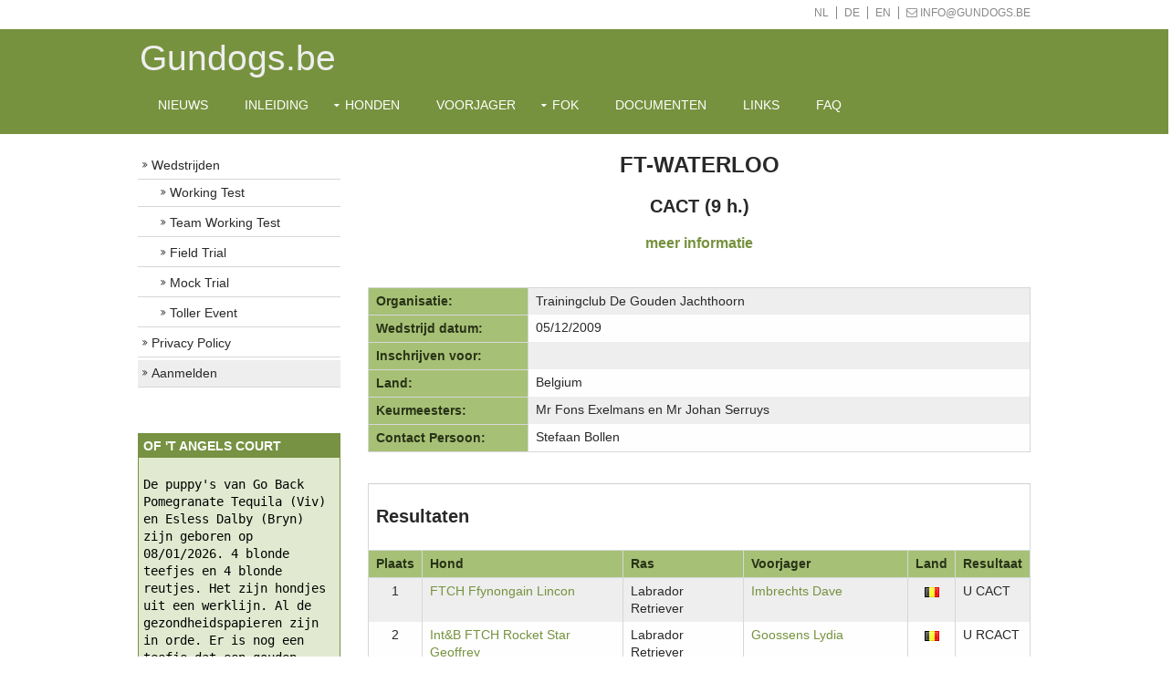

--- FILE ---
content_type: text/html; charset=UTF-8
request_url: https://www.gundogs.be/wedstrijd.php?id=490
body_size: 3979
content:
<!DOCTYPE html>
<html lang="nl" xml:lang="nl">
<head>
<title>Gundogs.be : Gundog Retriever website.</title>
<link href="./layout/styles/layout.css" rel="stylesheet" type="text/css" media="all" />
<link href="./images/logo.jpg" rel="shortcut icon" />

<meta name="google-site-verification" content="xLrvan52Kk7UCdz8UZBpzsQVCcCXbB1LAUgd_ckOO_4" />
<meta charset="utf-8" />
<meta name="description" content="Gundogs.be collects all results if Belgian Working Tests and Field Trials. Gundogs.be verzameld alle resultaten van Belgische Working Tests en Field Trials." />
<meta name="keywords" content="retriever, puppy, puppies, stamboom, fok, fokker, labrador, golden, flatcoated, working, Field Trial, working test, Hunting, Jacht, Voorjagen, kmsh, kkush, workingtest, WT, Field Trial, FT, Mocktrial, MT, toller, nova scotia duck tolling retriever, labrador retriever, golden retriever" />
<meta name="viewport" content="width=device-width, initial-scale=1.0, maximum-scale=1.0, user-scalable=no" />
</head>
<body id="top">
<div class="wrapper row0">
  <div id="topbar" class="clear"> 
    <div class="fl_left">
      <ul class="nospace linklist">
      </ul>
    </div>
    <div class="fl_right">
      <ul class="nospace linklist">
        <li><a href="taal.php?lan=NL">NL</a></li>
		<li><a href="taal.php?lan=DE">DE</a></li>
		<li><a href="taal.php?lan=EN">EN</a></li>
        <li><i class="fa fa-envelope-o"></i> info@gundogs.be</li>
      </ul>
    </div>
  </div>
</div>
<div class="wrapper row1">
  <header id="header" class="clear"> 
    <div id="logo" class="fl_left" style="width: 100%;">
      <h1><a href="../index.html">Gundogs.be</a></h1>
    </div>
    <nav id="mainav" class="fl_left">
      <ul class="clear">
        <li><a href="index.php#start">Nieuws</a></li>
		<li><a href="inleiding.php#start">Inleiding</a></li>

 		  <li><a class="drop" href="honden.php">Honden</a>
            <ul>
			  <li><a href="honden.php">Lijst Honden</a></li>
              <li><a href="honden_foto.php">Foto's</a></li>
			  <li><a href="kampioenen.php">Kampioenen</a></li>
            </ul>
          </li>
          
		<li><a href="voorjagers.php">Voorjager</a></li>

		<li><a class="drop" href="#">Fok</a>
          <ul>
            <li><a href="puppies.php">Puppies</a></li>
            <li><a href="dekreuen.php">Dekreuen</a></li>
          </ul>
        </li>
		<li><a href="documenten.php">Documenten</a></li>
		<li><a href="links.php">Links</a></li>
		<li><a href="faq.php">FAQ</a></li>
	
      </ul>
    </nav>
  </header>
</div>
<div class="wrapper row3">
  <main class="container clear"> 
    <div class="sidebar one_quarter first"> 
      <nav class="sdb_holder">
        <ul>
          <li><a href="wedstrijden.php">Wedstrijden</a>
            <ul>
              <li><a href="workingtesten.php">Working Test</a></li>
              <li><a href="teamworkingtesten.php">Team Working Test</a></li>
			  <li><a href="fieldtrials.php">Field Trial</a></li>
			  <li><a href="mocktrials.php">Mock Trial</a></li>
			  <li><a href="tollerevents.php">Toller Event</a></li>
            </ul>
          </li>
			<li><a href="privacy.php">Privacy Policy</a></li>
		  <li class="bg"><a href="login.php">Aanmelden</a></li>
        </ul>
      </nav>
      <div class="sdb_holder">
<article style="border-style: solid;border-color: #769242;border-width: thin;" class="group colour-1"> <div style="padding: 0px"><h6 style="color:white;background-color:#769242;padding: 5px;" class="heading">Of 't  Angels Court</h6><div style="padding-left: 5px;padding-right: 5px">De puppy's van Go Back Pomegranate Tequila (Viv) en Esless Dalby (Bryn) zijn geboren op 08/01/2026. 4 blonde teefjes en 4 blonde reutjes. Het zijn hondjes uit een werklijn. Al de gezondheidspapieren zijn in orde. Er is nog een teefje dat een gouden mandje zoekt.<p class="link"><a class="btn" href="https://www.oftangelscourt.be/" target="_blank">Meer info &raquo;</a></p></div></div></article><br><center><div id=randompicture><a target="_top" href="./hond.php?id=8893"><figure id=randompicture><img border=0 src='https://www.workingretriever.be/foto/8893.jpg' alt="Int FT Ch. Abbotsleigh Niger" width=200 align=center /><figcaption>Int FT Ch. Abbotsleigh Niger</figcaption></figure></a></div></center>
<center>
<div id=randompicture><a target="_top" href="https://www.euregio-gundogs.com">
	<br>
	<figure id=euregio><img border=0 src='https://www.workingretriever.be/images/_euregio.png' alt="Euregio Gundogs" width=200 align=center>
	</figure>
		</a></div>
</center>
	</div>
    </div>
    <div class="content three_quarter"> 
<center><h1>FT-Waterloo</h1><h3>CACT (9 h.)</h3><h5><a target="_blank" href="http://www.goudenjachthoorn.be">meer informatie</a></h5><br></center><table><col style="width: 175px;white-space: nowrap;"/><tr><th>Organisatie:</th><td>Trainingclub De Gouden Jachthoorn</td></tr><tr><th>Wedstrijd datum:</th><td>05/12/2009</td></tr><tr><th style="width: 175px;white-space: nowrap;">Inschrijven voor:</th><td></td></tr><tr><th>Land:</th><td>Belgium</td></tr><tr><th>Keurmeesters:</th><td>Mr Fons Exelmans en Mr Johan Serruys</td></tr><tr><th>Contact Persoon:</th><td>Stefaan Bollen</td></tr></table><br><table><tr><td style="border-top: 1px solid #cdd0d4;" bgcolor="#FFFFFF" colspan="6"><br><h3>Resultaten</h3></td></tr><tr><th>Plaats</th><th>Hond</th><th>Ras</th><th>Voorjager</th><th>Land</th><th>Resultaat</th></tr><tr><td align="center" valign="middle" width="5%">1</td><td><a href=hond.php?id=4964>FTCH Ffynongain Lincon</a></td><td>Labrador Retriever</td><td><a href=voorjager.php?id=4691>Imbrechts Dave</a></td><td width="7%" align=center><img src="https://www.workingretriever.be/vlaggen/be.png" title="Belgium" width="20"</td><td>U CACT</td></tr><tr><td align="center" valign="middle" width="5%">2</td><td><a href=hond.php?id=4603>Int&B FTCH Rocket Star Geoffrey</a></td><td>Labrador Retriever</td><td><a href=voorjager.php?id=5026>Goossens Lydia</a></td><td width="7%" align=center><img src="https://www.workingretriever.be/vlaggen/be.png" title="Belgium" width="20"</td><td>U RCACT</td></tr><tr><td align="center" valign="middle" width="5%">3</td><td><a href=hond.php?id=3304>Int & B Ft Ch Starcreek Efinegan</a></td><td>Labrador Retriever</td><td><a href=voorjager.php?id=3437>Bollen Stef</a></td><td width="7%" align=center><img src="https://www.workingretriever.be/vlaggen/be.png" title="Belgium" width="20"</td><td>ZG</td></tr><tr><td align="center" valign="middle" width="5%">-</td><td><a href=hond.php?id=5800>Goodwood Eaton</a></td><td>Labrador Retriever</td><td><a href=voorjager.php?id=3276>Buchs Marie-Eve</a></td><td width="7%" align=center><img src="https://www.workingretriever.be/vlaggen/ch.png" title="Switzerland" width="20"</td><td>NC</td></tr><tr><td align="center" valign="middle" width="5%">-</td><td><a href=hond.php?id=1847>Thornmill Challenge</a></td><td>GR</td><td><a href=voorjager.php?id=109>Maelbrancke Gerdy</a></td><td width="7%" align=center><img src="https://www.workingretriever.be/vlaggen/be.png" title="Belgium" width="20"</td><td>NC</td></tr><tr><td align="center" valign="middle" width="5%">-</td><td><a href=hond.php?id=2705>Vaillant des Fields de Mauny</a></td><td>GR</td><td><a href=voorjager.php?id=4436>MORIZE-JAQUEMET Véro</a></td><td width="7%" align=center><img src="https://www.workingretriever.be/vlaggen/fr.png" title="France" width="20"</td><td>NC</td></tr><tr><td align="center" valign="middle" width="5%">-</td><td><a href=hond.php?id=853>Rocket Star  Ciel</a></td><td>LR</td><td><a href=voorjager.php?id=154>Van Der Stelt Paul</a></td><td width="7%" align=center><img src="https://www.workingretriever.be/vlaggen/be.png" title="Belgium" width="20"</td><td>NC</td></tr><tr><td align="center" valign="middle" width="5%">-</td><td><a href=hond.php?id=6877>FT CH. Deep Lake Grondo</a></td><td>Labrador Retriever</td><td><a href=voorjager.php?id=311>Vivijs Pieter</a></td><td width="7%" align=center><img src="https://www.workingretriever.be/vlaggen/be.png" title="Belgium" width="20"</td><td>NC</td></tr><tr><td align="center" valign="middle" width="5%">-</td><td><a href=hond.php?id=3267>Rhypyker Flair Angus</a></td><td>LR</td><td><a href=voorjager.php?id=46>Huygens Gregory</a></td><td width="7%" align=center><img src="https://www.workingretriever.be/vlaggen/de.png" title="Germany" width="20"</td><td>EL</td></tr></table><hr><h2>Aantal inschrijvingen/Number of entries</h2><p>&nbsp;</p><table border="1" width="95%" align="center"><tbody><tr class="th2"><td>&nbsp;</td><td><center><strong>Belgium</strong></center></td><td><center><strong>Germany</strong></center></td><td><center><strong>Netherlands</strong></center></td><td><center><strong>Other</strong></center></td><td><center><strong>Totaal</strong></center></td></tr><tr><td><strong>Open</strong></td><td><center>0</center></td><td><center>0</center></td><td><center>0</center></td><td><center>0</center></td><td><center>0</center></td></tr><tr><td><strong>Novice</strong></td><td><center>0</center></td><td><center>0</center></td><td><center>0</center></td><td><center>0</center></td><td><center>0</center></td></tr><tr><td><strong>Beginners</strong></td><td><center>0</center></td><td><center>0</center></td><td><center>0</center></td><td><center>0</center></td><td><center>0</center></td></tr><tr class="th3"><td><strong>Totaal</strong></td><td><center>6</center></td><td><center>1</center></td><td><center>0</center></td><td><center>2</center></td><td><center>9</center></td></tr></tbody></table><p>&nbsp;</p>    </div>
    <div class="clear"></div>
  </main>
</div>
<div class="wrapper row4">
  <section id="cta" class="clear"> 
    <div class="center btmspace-50">
    <table><tr><td>
      <p align=center><a target="_blank" href="https://www.euregio-gundogs.com"><img border=0 src='https://www.workingretriever.be/images/_euregio.png' alt="Euregio Gundogs" height="200"></p>
      </td><td>
		  <!--
      <iframe src="https://www.facebook.com/plugins/page.php?href=https%3A%2F%2Fwww.facebook.com%2FEeuregioGundogStore%2F&tabs=timeline&width=340&height=500&small_header=false&adapt_container_width=true&hide_cover=false&show_facepile=true&appId" width="340" height="500" style="border:none;overflow:hidden" scrolling="no" frameborder="0" allowfullscreen="true" allow="autoplay; clipboard-write; encrypted-media; picture-in-picture; web-share"></iframe>
-->
        <p align=center><a target="_blank" href="https://euregio-gundogs.com/nl/190-hondenbenodigdheden?merken=acme&order=product.date_add.desc"><img border=0 src='https://www.workingretriever.be/temp/acme.jpg' alt="Euregio Gundogs" height="200"></p>

      </td></tr></table>
      
      
    </div>
    <div class="clear"></div>
  </section>
</div>



<div class="wrapper row6">
  <div id="copyright" class="clear"> 
    <p class="fl_left">Copyright &copy; 2018 - All Rights Reserved - <a href="#">Gundogs.be</a></p>
  </div>
</div>
<script src="layout/scripts/jquery.min.js"></script> 
<script src="layout/scripts/jquery.mobilemenu.js"></script>
</body>
</html>


--- FILE ---
content_type: text/css
request_url: https://www.gundogs.be/layout/styles/layout.css
body_size: 4644
content:
@charset "utf-8";
@import url("fontawesome-4.2.0.min.css");
@import url("framework.css");

/* Error for TWT */
.error {color: #FF0000;}

/* Rows
--------------------------------------------------------------------------------------------------------------- */
.row0, .row0 a{}
.row1{border:2px solid;}
.row2, .row2 a{}
.row3, .row3 a{}
.row4, .row4 a{}
.row5{border-top:1px solid;}
.row6, .row6 a{}


/* Top Bar
--------------------------------------------------------------------------------------------------------------- */
#topbar{padding:5px 0 8px; font-size:12px; text-transform:uppercase;}

#topbar .nospace.linklist{}
#topbar .nospace.linklist li{display:inline; margin-right:5px; padding-right:8px; border-right:1px solid;}
#topbar .nospace.linklist li:last-child{margin:0; padding:0; border:none;}


/* Header
--------------------------------------------------------------------------------------------------------------- */
#header{}

#header #logo{margin:8px 0 0 0;}
#header #logo h1{margin:0; padding:0; text-transform:none; font-size:6px; font-variant:small-caps; font: normal 2.8em "Trebuchet MS",sans-serif;}

/* Intro
--------------------------------------------------------------------------------------------------------------- */
#intro{padding:120px 0;}

#intro article{text-align:center; opacity:.5;}
#intro article:hover{opacity:1;}
#intro article *{display:block; width:100%; margin:0; padding:0; box-sizing:border-box;}
#intro article .heading{padding:30px 25px; font-size:18px;}
#intro article ul{padding:20px 15px; font-style:italic;}
#intro article ul li{padding:12px 0;}
#intro article .link a{padding:20px 0; text-transform:uppercase; font-weight:bold;}


/* Content Area
--------------------------------------------------------------------------------------------------------------- */
.container{padding:20px 0;}

/* Content */
.container .content{}

/* Featured Post */
#featuredpost{display:inline-block; position:relative; max-width:100%; overflow:hidden; text-align:center;}
#featuredpost img{}
#featuredpost figcaption{display:block; position:absolute; bottom:0; width:100%; padding:20px 15px; box-sizing:border-box;}
#featuredpost figcaption *{margin:0 0 10px 0;}
#featuredpost figcaption :last-child{margin:0;}
#featuredpost figcaption .heading{}
#featuredpost figcaption .shortintro{}
#featuredpost figcaption .link{}
#featuredpost figcaption .link a{}

/* Latest Posts */
#latestposts{}
#latestposts li{margin:0 0 25px 0; padding:0 0 25px 0; border-bottom:1px solid;}
#latestposts li:last-child{margin:0; padding:0; border:none;}
#latestposts li figure{}
#latestposts li figure img{}
#latestposts li article{}
#latestposts li article *{margin:0;}
#latestposts li article :last-child{margin:0;}
#latestposts li article .heading{font-size:18px;}
#latestposts li article .meta{margin:-3px 0 5px 0;}
#latestposts li article .meta *{display:inline; margin-left:10px; font-size:.8rem; line-height:normal;}
#latestposts li article .meta :first-child{margin-left:0;}
#latestposts li article .shortintro{margin-bottom:15px;}
#latestposts li article .link{}
#latestposts li article .link a{}

/* Comments */
#comments ul{margin:0 0 40px 0; padding:0; list-style:none;}
#comments li{margin:0 0 10px 0; padding:15px;}
#comments .avatar{float:right; margin:0 0 10px 10px; padding:3px; border:1px solid;}
#comments address{font-weight:bold;}
#comments time{font-size:smaller;}
#comments .comcont{display:block; margin:0; padding:0;}
#comments .comcont p{margin:10px 5px 10px 0; padding:0;}

#comments form{display:block; width:100%;}
#comments input, #comments textarea{width:100%; padding:10px; border:1px solid;}
#comments textarea{overflow:auto;}
#comments div{margin-bottom:15px;}
#comments input[type="submit"], #comments input[type="reset"]{display:inline-block; width:auto; min-width:150px; margin:0; padding:8px 5px; cursor:pointer;}

/* Uitleg */
#uitleg {padding:10px; background-color:#EEEEEE;}
#uitleg ul{margin:0 0 40px 0; padding:0; list-style:none;}
#uitleg li{margin:0 0 10px 0; padding:15px;}
#uitleg .avatar{float:right; margin:0 0 10px 10px; padding:3px; border:1px solid;}
#uitleg address{font-weight:bold;}
#uitleg time{font-size:smaller;}
#uitleg .comcont{display:block; margin:0; padding:0;}
#uitleg .comcont p{margin:10px 5px 10px 0; padding:0;}

#uitleg form{display:block; width:100%;}
#uitleg input, #uitleg textarea{width:100%; padding:10px; border:1px solid;}
#uitleg textarea{overflow:auto;}
#uitleg div{margin-bottom:15px;}
#uitleg input[type="submit"], #uitleg input[type="reset"]{display:inline-block; width:auto; min-width:150px; margin:0; padding:8px 5px; cursor:pointer;}

/* Sidebar */
.container .sidebar{}

.sidebar .sdb_holder{margin-bottom:50px;}
.sidebar .sdb_holder:last-child{margin-bottom:0;}

.sdb_holder li.bg{background-color:#EEEEEE;}
.sdb_holder ul li.bg a:hover, ul li.bg a:focus { background-color:#EEEEEE;}


/* CTA - Call to Action
--------------------------------------------------------------------------------------------------------------- */
#cta{padding:50px 0;}

#cta article{box-sizing:border-box;}
#cta article .heading, #cta article p{margin:0;}
#cta article .heading{margin-bottom:20px; padding:20px 10px 0 0; font-size:18px;}


/* Footer
--------------------------------------------------------------------------------------------------------------- */
#footer{padding:50px 0;}

#footer .title{margin:0 0 30px 0; padding:0 0 8px 0; border-bottom:1px solid; font-size:16px; text-transform:uppercase;}

#footer .linklist li{margin-bottom:15px;}
#footer .linklist li:last-child{margin-bottom:0;}

#footer .smallfont{font-size:.8rem; margin:0;}

#footer input, #footer button{border:none;}
#footer input{display:block; width:100%; padding:8px;}
#footer button{padding:6px 12px 8px; font-weight:bold; text-transform:uppercase; cursor:pointer;}


/* Copyright
--------------------------------------------------------------------------------------------------------------- */
#copyright{padding:30px 0;}
#copyright p{margin:0; padding:0;}


/* Transition Fade
--------------------------------------------------------------------------------------------------------------- */
.faico a, #mainav ul, #mainav a, .btn, #intro article{transition:all .4s ease-in-out;}


/* ------------------------------------------------------------------------------------------------------------ */
/* ------------------------------------------------------------------------------------------------------------ */
/* ------------------------------------------------------------------------------------------------------------ */
/* ------------------------------------------------------------------------------------------------------------ */
/* ------------------------------------------------------------------------------------------------------------ */


/* Navigation
--------------------------------------------------------------------------------------------------------------- */
nav ul, nav ol{margin:0; padding:0; list-style:none;}

#mainav .drop::after, #mainav li li .drop::after, #breadcrumb li a::after, .sidebar nav a::after{position:absolute; font-family:"FontAwesome"; font-size:10px; line-height:10px; }

/* Top Navigation */
#mainav{}
#mainav ul{text-transform:uppercase; background-color:#769242;color:#FFFFFF;}
#mainav ul ul{z-index:9999; position:absolute; width:160px; text-transform:none;}
#mainav ul ul ul{left:160px; top:0;}
#mainav li{display:inline-block; float:left; position:relative; margin:0; padding:0;}
#mainav li:last-child{margin-right:0;}
#mainav li li{width:100%; margin:0;}
#mainav li a{display:block; padding:20px;}
#mainav li li a{border:solid; border-width:0 0 1px 0;}
#mainav .drop{}
#mainav li li a, #mainav li li .drop{display:block; margin:0; padding:10px 15px;}
#mainav .drop::after, #mainav li li .drop::after{content:"\f0d7";}
#mainav .drop::after{top:25px; left:8px;}
#mainav li li .drop::after{top:15px; left:5px;}
#mainav ul ul{visibility:hidden; opacity:0;}
#mainav ul li:hover > ul{visibility:visible; opacity:1;}

#mainav form{display:none; margin:0; padding:0;}
#mainav form select, #mainav form select option{display:block; cursor:pointer; outline:none;}
#mainav form select{width:100%; padding:5px; border:1px solid;}
#mainav form select option{margin:5px; padding:0; border:none;}

/* Breadcrumb */
#breadcrumb{padding:50px 0;}
#breadcrumb ul{margin:0; padding:0; list-style:none;}
#breadcrumb li{display:inline-block; margin:0 6px 0 0; padding:0;}
#breadcrumb li a{display:block; position:relative; margin:0; padding:0 12px 0 0; font-size:12px;}
#breadcrumb li a::after{top:5px; right:0; content:"\f101";}
#breadcrumb li:last-child a{margin:0; padding:0;}
#breadcrumb li:last-child a::after{display:none;}

/* Sidebar Navigation */
.sidebar nav{display:block; width:100%;}
.sidebar nav li{margin:0 0 3px 0; padding:0;}
.sidebar nav a{display:block; position:relative; margin:0; padding:5px 10px 5px 15px; text-decoration:none; border:solid; border-width:0 0 1px 0;}
.sidebar nav a::after{top:9px; left:5px; content:"\f101";}
.sidebar nav ul ul a{padding-left:35px;}
.sidebar nav ul ul a::after{left:25px;}
.sidebar nav ul ul ul a{padding-left:55px;}
.sidebar nav ul ul ul a::after{left:45px;}

/* Pagination */
.pagination{display:block; width:100%; text-align:center; clear:both;}
.pagination li{display:inline-block; margin:0 2px 0 0;}
.pagination li:last-child{margin-right:0;}
.pagination a, .pagination strong{display:block; padding:8px 11px; border:1px solid; font-weight:normal;}


/* Tables
--------------------------------------------------------------------------------------------------------------- */
table, th, td{border:1px solid; border-collapse:collapse; vertical-align:top; box-sizing:border-box;}
table, th{table-layout:auto;}
table{width:100%; margin-bottom:15px;}
th, td{padding:5px 8px;}
td{border-width:0 1px;}


/* Gallery
--------------------------------------------------------------------------------------------------------------- */
#gallery{display:block; width:100%; margin-bottom:50px;}
#gallery figure figcaption{display:block; width:100%; clear:both;}
#gallery li{margin-bottom:30px;}


/* Font Awesome Social Icons
--------------------------------------------------------------------------------------------------------------- */
.faico{margin:0; padding:0; list-style:none;}
.faico li{display:inline-block; float:left; margin:0; padding:0; line-height:normal;}
.faico li:last-child{margin-right:0;}

.faico a{display:block; width:30px; height:30px; line-height:30px; font-size:16px; text-align:center;}
.faico a{color:#FFFFFF; background-color:#FFFFFF;}

.faicon-dribble:hover{background-color:#EA4C89;}
.faicon-facebook:hover{background-color:#3B5998;}
.faicon-google-plus:hover{background-color:#DB4A39;}
.faicon-linkedin:hover{background-color:#0E76A8;}
.faicon-pinterest:hover{background-color:#C8232C;}
.faicon-rss:hover{background-color:#EE802F;}
.faicon-twitter:hover{background-color:#00ACEE;}


/* ------------------------------------------------------------------------------------------------------------ */
/* ------------------------------------------------------------------------------------------------------------ */
/* ------------------------------------------------------------------------------------------------------------ */
/* ------------------------------------------------------------------------------------------------------------ */
/* ------------------------------------------------------------------------------------------------------------ */


/* Colours
--------------------------------------------------------------------------------------------------------------- */
body{color:#888888; background-color:#FFFFFF;}

a{color:#76923E;}

hr, .borderedbox{border-color:#D7D7D7;}
label span{color:#FF0000; background-color:inherit;}
.overlay{background-color:rgba(0,0,0,.6);}
.btn{border-color:#76923E;}
.btn:hover{color:#FFFFFF; background-color:#76923E;}


/* Rows */
.row0, .row0 a{color:#888888; background-color:#FFFFFF;}
.row1{color:#292929; background-color:#76923E; border-color:#76923E;}
.row2{color:#FFFFFF; background-color:#232323;}
.row3{color:#292929; background-color:#FFFFFF;}
.row4, .row4 a{color:#292929; background-color:#E3E3E3;}
.row5{color:#888888; background-color:#232323; border-color:#76923E;}
.row6, .row6 a{color:#FFFFFF; background-color:#76923E;}


/* Top Bar */
.nospace.linklist li{border-color:#888888;}


/* Header */
#header #logo h1 a{color:inherit;color:#EEEEEE;}


/* Intro */
#intro article .heading{color:#292929; background-color:#F3F3F3;}
#intro article ul{color:#888888; background-color:#FFFFFF;}
#intro article .link a{color:#FFFFFF; background-color:#76923E;}


/* Content Area */
#featuredpost figcaption{color:#FFFFFF; background-color:rgba(0,0,0,.5);}
#latestposts li{border-color:#D7D7D7;}


/* CTA */
.colour-1 a, .colour-2 a{border-color:#769242;}
.colour-1, .colour-1 a{color:#000000; background-color:#E1EAD0;font-family: "Lucida Console", Monaco, monospace;}
.colour-1 a.btn:hover{background-color:#769242; border-color:#AC690F;}
.colour-2, .colour-2 a{color:#FFFFFF; background-color:#6FD2E5;}
.colour-2 a.btn:hover{background-color:#187687; border-color:#11525E;}


/* Footer */
#footer .title{border-color:#111111;}
#footer input{background-color:#111111;}
#footer button{color:#FFFFFF; background-color:#76923E; text-shadow:0 -1px 1px rgba(0,0,0,.5);}

#footer .faico a{color:inherit;}
#footer .faico a:hover{color:#FFFFFF;}


/* Navigation */
#mainav li a{color:#FFFFFF;background-color:#76923E;}
#mainav .active a, #mainav a:hover, #mainav li:hover > a{color:#FFEE00; background-color:#76923E;}


#mainav li li a, #mainav .active li a{color:inherit; background-color:rgba(0,0,0,.6); border-color:rgba(0,0,0,.6);}
#mainav li li:hover > a, #mainav .active .active > a{color:inherit; background-color:#76923E;}
#mainav form select{border-color:#D7D7D7;}

#breadcrumb a{color:#888888; background-color:inherit;}
#breadcrumb li:last-child a{color:#76923E;}

.container .sidebar nav a{color:inherit; border-color:#D7D7D7;}
.container .sidebar nav a:hover{color:#76923E;}

.pagination a, .pagination strong{border-color:#D7D7D7;}
.pagination .current{color:#FFFFFF; background-color:#000000;}


/* Tables + Comments */
table, th, td, #comments .avatar, #comments input, #comments textarea{border-color:#D7D7D7;}
th{color:#293317; background-color:#A6C176;text-align: left;}
tr, #comments li, #comments input[type="submit"], #comments input[type="reset"]{color:inherit; background-color:#FBFBFB;}
tr:nth-child(even), #comments li:nth-child(even){color:inherit; background-color:#FEFEFE;}
tr:nth-child(odd), #comments li:nth-child(odd){color:inherit; background-color:#EEEEEE;}
table a, #comments a{background-color:inherit;}

/* ------------------------------------------------------------------------------------------------------------ */
/* ------------------------------------------------------------------------------------------------------------ */
/* ------------------------------------------------------------------------------------------------------------ */
/* ------------------------------------------------------------------------------------------------------------ */
/* ------------------------------------------------------------------------------------------------------------ */


/* Media Queries
--------------------------------------------------------------------------------------------------------------- */
@-ms-viewport{width:device-width;}


/* Smartphone + Tablet
--------------------------------------------------------------------------------------------------------------- */
@media screen and (min-width:180px) and (max-width:500px) {
	#featuredpost figcaption .shortintro{display:none;}
	#intro{padding:80px 0 50px;}
	#breadcrumb{padding:20px 0;}
	#latestposts li figure{float:none; margin:0 0 20px 0;}
	.container{padding:10px 0;}
	#cta{padding:50px 0 20px;}
}

@media screen and (min-width:180px) and (max-width:750px) {
	.imgl, .imgr{display:inline-block; float:none; margin:0 0 10px 0;}
	.fl_left, .fl_right{display:block; float:none;}
	.one_half, .one_third, .two_third, .one_quarter, .two_quarter, .three_quarter{display:block; float:none; width:auto; margin:0 0 30px 0; padding:0;}
}

@media screen and (min-width:180px) and (max-width:980px) {
	#topbar, #header, #intro, #breadcrumb, .container, #cta, #footer, #copyright{max-width:95%;}

	#topbar{text-align:center;}
	#topbar ul{margin-bottom:10px;}
	#topbar > div:nth-of-type(2) ul{margin:0;}

	#header{padding:15px 0; text-align:center;}
	#header #logo{margin:0 0 20px 0;}

	#mainav{margin-top:5px;}
	#mainav ul{display:none;}
	#mainav form{display:block;}

	#comments input[type="reset"]{margin-top:10px;}
	.pagination li{display:inline-block; margin:0 5px 5px 0;}

	#uitleg input[type="reset"]{margin-top:10px;}
	.pagination li{display:inline-block; margin:0 5px 5px 0;}
	
	#cta article{display:block; padding:30px 20px; text-align:center;}
	#cta article *{margin:0;}
	#cta article img{margin-bottom:20px;}
	#cta article .heading{padding:0;}

	#copyright p:first-of-type{margin-bottom:10px;}
	
	#randompicture figure{border-radius: 5O%; visibility: hidden; clear: both; display: none;}
	
	.colour-1, .colour-1 figure{border-radius: 5O%; visibility: hidden; clear: both; display: none;}
}

/* Must be after 180 => 900 - do not include in previous statements with the same parameters */
@media screen and (min-width:180px) and (max-width:750px) {
	#latestposts li figure, #latestposts li article{margin:0;}
	#latestposts li figure{float:left; margin-right:20px;}
}
/* Must be after 180 => 900 - do not include in previous statements with the same parameters */
@media screen and (min-width:180px) and (max-width:500px) {
	#latestposts li figure{float:none; margin:0 0 20px 0;}
}


/* Max Wrapper Width - Laptop, Desktop etc.
--------------------------------------------------------------------------------------------------------------- */
@media screen and (min-width:978px) {
	#topbar, #header, #intro, #breadcrumb, .container, #cta, #footer, #copyright{max-width:978px;}
}


/* Other
--------------------------------------------------------------------------------------------------------------- */
@media screen and (max-width:650px) {
	.scrollable{display:block; width:100%; margin:0 0 30px 0; padding:0 0 15px 0; overflow:auto; overflow-x:scroll;}
	.scrollable table{margin:0; padding:0; white-space:nowrap;}
}

